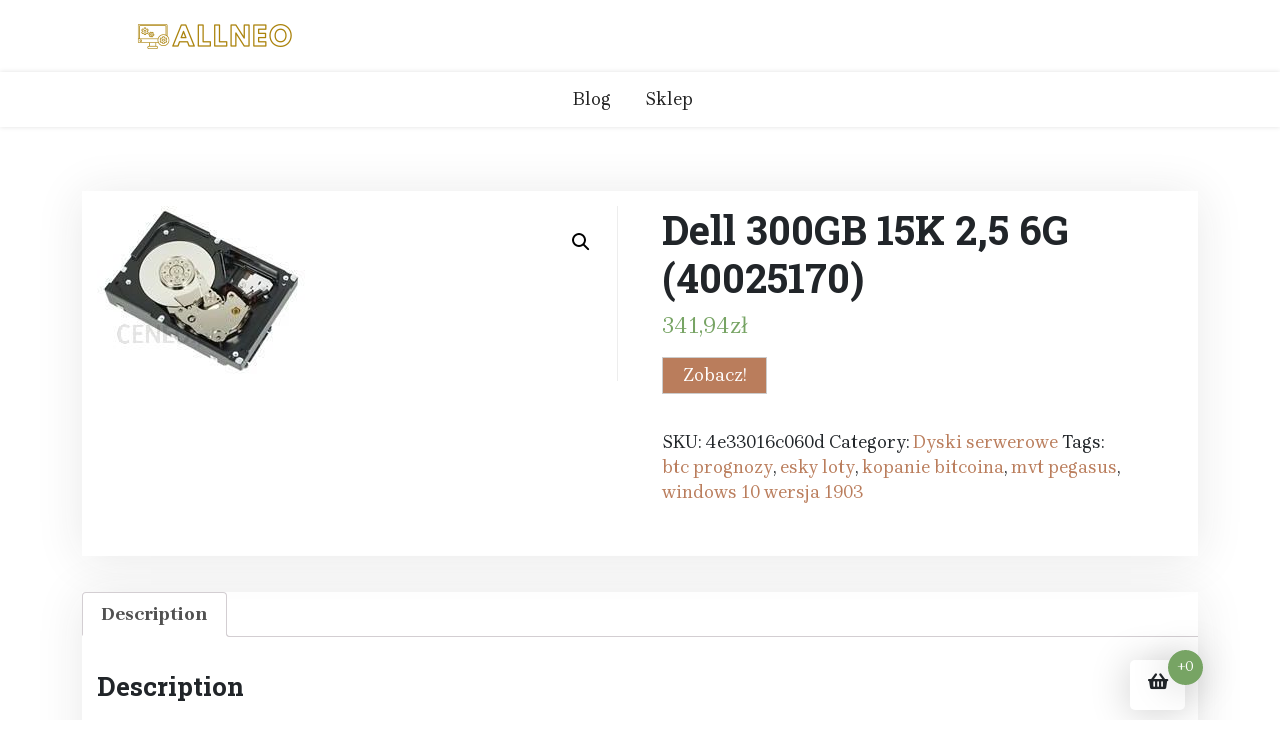

--- FILE ---
content_type: text/html; charset=UTF-8
request_url: https://allneo.pl/produkt/dell-300gb-15k-25-6g-40025170/
body_size: 9912
content:
<!doctype html>
<html lang="pl-PL">
<head>
	<meta charset="UTF-8">
	<meta name="viewport" content="width=device-width, initial-scale=1">
	<link rel="profile" href="https://gmpg.org/xfn/11">

	<title>Dell 300GB 15K 2,5 6G (40025170) &#8211; Allneo</title>
<meta name='robots' content='max-image-preview:large' />
<link rel='dns-prefetch' href='//fonts.googleapis.com' />
<link rel="alternate" type="application/rss+xml" title="Allneo &raquo; Kanał z wpisami" href="https://allneo.pl/feed/" />
<link rel="alternate" type="application/rss+xml" title="Allneo &raquo; Kanał z komentarzami" href="https://allneo.pl/comments/feed/" />
<link rel="alternate" type="application/rss+xml" title="Allneo &raquo; Dell 300GB 15K 2,5 6G (40025170) Kanał z komentarzami" href="https://allneo.pl/produkt/dell-300gb-15k-25-6g-40025170/feed/" />
<link rel="alternate" title="oEmbed (JSON)" type="application/json+oembed" href="https://allneo.pl/wp-json/oembed/1.0/embed?url=https%3A%2F%2Fallneo.pl%2Fprodukt%2Fdell-300gb-15k-25-6g-40025170%2F" />
<link rel="alternate" title="oEmbed (XML)" type="text/xml+oembed" href="https://allneo.pl/wp-json/oembed/1.0/embed?url=https%3A%2F%2Fallneo.pl%2Fprodukt%2Fdell-300gb-15k-25-6g-40025170%2F&#038;format=xml" />
<style id='wp-img-auto-sizes-contain-inline-css'>
img:is([sizes=auto i],[sizes^="auto," i]){contain-intrinsic-size:3000px 1500px}
/*# sourceURL=wp-img-auto-sizes-contain-inline-css */
</style>
<style id='wp-emoji-styles-inline-css'>

	img.wp-smiley, img.emoji {
		display: inline !important;
		border: none !important;
		box-shadow: none !important;
		height: 1em !important;
		width: 1em !important;
		margin: 0 0.07em !important;
		vertical-align: -0.1em !important;
		background: none !important;
		padding: 0 !important;
	}
/*# sourceURL=wp-emoji-styles-inline-css */
</style>
<style id='wp-block-library-inline-css'>
:root{--wp-block-synced-color:#7a00df;--wp-block-synced-color--rgb:122,0,223;--wp-bound-block-color:var(--wp-block-synced-color);--wp-editor-canvas-background:#ddd;--wp-admin-theme-color:#007cba;--wp-admin-theme-color--rgb:0,124,186;--wp-admin-theme-color-darker-10:#006ba1;--wp-admin-theme-color-darker-10--rgb:0,107,160.5;--wp-admin-theme-color-darker-20:#005a87;--wp-admin-theme-color-darker-20--rgb:0,90,135;--wp-admin-border-width-focus:2px}@media (min-resolution:192dpi){:root{--wp-admin-border-width-focus:1.5px}}.wp-element-button{cursor:pointer}:root .has-very-light-gray-background-color{background-color:#eee}:root .has-very-dark-gray-background-color{background-color:#313131}:root .has-very-light-gray-color{color:#eee}:root .has-very-dark-gray-color{color:#313131}:root .has-vivid-green-cyan-to-vivid-cyan-blue-gradient-background{background:linear-gradient(135deg,#00d084,#0693e3)}:root .has-purple-crush-gradient-background{background:linear-gradient(135deg,#34e2e4,#4721fb 50%,#ab1dfe)}:root .has-hazy-dawn-gradient-background{background:linear-gradient(135deg,#faaca8,#dad0ec)}:root .has-subdued-olive-gradient-background{background:linear-gradient(135deg,#fafae1,#67a671)}:root .has-atomic-cream-gradient-background{background:linear-gradient(135deg,#fdd79a,#004a59)}:root .has-nightshade-gradient-background{background:linear-gradient(135deg,#330968,#31cdcf)}:root .has-midnight-gradient-background{background:linear-gradient(135deg,#020381,#2874fc)}:root{--wp--preset--font-size--normal:16px;--wp--preset--font-size--huge:42px}.has-regular-font-size{font-size:1em}.has-larger-font-size{font-size:2.625em}.has-normal-font-size{font-size:var(--wp--preset--font-size--normal)}.has-huge-font-size{font-size:var(--wp--preset--font-size--huge)}.has-text-align-center{text-align:center}.has-text-align-left{text-align:left}.has-text-align-right{text-align:right}.has-fit-text{white-space:nowrap!important}#end-resizable-editor-section{display:none}.aligncenter{clear:both}.items-justified-left{justify-content:flex-start}.items-justified-center{justify-content:center}.items-justified-right{justify-content:flex-end}.items-justified-space-between{justify-content:space-between}.screen-reader-text{border:0;clip-path:inset(50%);height:1px;margin:-1px;overflow:hidden;padding:0;position:absolute;width:1px;word-wrap:normal!important}.screen-reader-text:focus{background-color:#ddd;clip-path:none;color:#444;display:block;font-size:1em;height:auto;left:5px;line-height:normal;padding:15px 23px 14px;text-decoration:none;top:5px;width:auto;z-index:100000}html :where(.has-border-color){border-style:solid}html :where([style*=border-top-color]){border-top-style:solid}html :where([style*=border-right-color]){border-right-style:solid}html :where([style*=border-bottom-color]){border-bottom-style:solid}html :where([style*=border-left-color]){border-left-style:solid}html :where([style*=border-width]){border-style:solid}html :where([style*=border-top-width]){border-top-style:solid}html :where([style*=border-right-width]){border-right-style:solid}html :where([style*=border-bottom-width]){border-bottom-style:solid}html :where([style*=border-left-width]){border-left-style:solid}html :where(img[class*=wp-image-]){height:auto;max-width:100%}:where(figure){margin:0 0 1em}html :where(.is-position-sticky){--wp-admin--admin-bar--position-offset:var(--wp-admin--admin-bar--height,0px)}@media screen and (max-width:600px){html :where(.is-position-sticky){--wp-admin--admin-bar--position-offset:0px}}

/*# sourceURL=wp-block-library-inline-css */
</style><style id='global-styles-inline-css'>
:root{--wp--preset--aspect-ratio--square: 1;--wp--preset--aspect-ratio--4-3: 4/3;--wp--preset--aspect-ratio--3-4: 3/4;--wp--preset--aspect-ratio--3-2: 3/2;--wp--preset--aspect-ratio--2-3: 2/3;--wp--preset--aspect-ratio--16-9: 16/9;--wp--preset--aspect-ratio--9-16: 9/16;--wp--preset--color--black: #000000;--wp--preset--color--cyan-bluish-gray: #abb8c3;--wp--preset--color--white: #ffffff;--wp--preset--color--pale-pink: #f78da7;--wp--preset--color--vivid-red: #cf2e2e;--wp--preset--color--luminous-vivid-orange: #ff6900;--wp--preset--color--luminous-vivid-amber: #fcb900;--wp--preset--color--light-green-cyan: #7bdcb5;--wp--preset--color--vivid-green-cyan: #00d084;--wp--preset--color--pale-cyan-blue: #8ed1fc;--wp--preset--color--vivid-cyan-blue: #0693e3;--wp--preset--color--vivid-purple: #9b51e0;--wp--preset--gradient--vivid-cyan-blue-to-vivid-purple: linear-gradient(135deg,rgb(6,147,227) 0%,rgb(155,81,224) 100%);--wp--preset--gradient--light-green-cyan-to-vivid-green-cyan: linear-gradient(135deg,rgb(122,220,180) 0%,rgb(0,208,130) 100%);--wp--preset--gradient--luminous-vivid-amber-to-luminous-vivid-orange: linear-gradient(135deg,rgb(252,185,0) 0%,rgb(255,105,0) 100%);--wp--preset--gradient--luminous-vivid-orange-to-vivid-red: linear-gradient(135deg,rgb(255,105,0) 0%,rgb(207,46,46) 100%);--wp--preset--gradient--very-light-gray-to-cyan-bluish-gray: linear-gradient(135deg,rgb(238,238,238) 0%,rgb(169,184,195) 100%);--wp--preset--gradient--cool-to-warm-spectrum: linear-gradient(135deg,rgb(74,234,220) 0%,rgb(151,120,209) 20%,rgb(207,42,186) 40%,rgb(238,44,130) 60%,rgb(251,105,98) 80%,rgb(254,248,76) 100%);--wp--preset--gradient--blush-light-purple: linear-gradient(135deg,rgb(255,206,236) 0%,rgb(152,150,240) 100%);--wp--preset--gradient--blush-bordeaux: linear-gradient(135deg,rgb(254,205,165) 0%,rgb(254,45,45) 50%,rgb(107,0,62) 100%);--wp--preset--gradient--luminous-dusk: linear-gradient(135deg,rgb(255,203,112) 0%,rgb(199,81,192) 50%,rgb(65,88,208) 100%);--wp--preset--gradient--pale-ocean: linear-gradient(135deg,rgb(255,245,203) 0%,rgb(182,227,212) 50%,rgb(51,167,181) 100%);--wp--preset--gradient--electric-grass: linear-gradient(135deg,rgb(202,248,128) 0%,rgb(113,206,126) 100%);--wp--preset--gradient--midnight: linear-gradient(135deg,rgb(2,3,129) 0%,rgb(40,116,252) 100%);--wp--preset--font-size--small: 13px;--wp--preset--font-size--medium: 20px;--wp--preset--font-size--large: 36px;--wp--preset--font-size--x-large: 42px;--wp--preset--spacing--20: 0.44rem;--wp--preset--spacing--30: 0.67rem;--wp--preset--spacing--40: 1rem;--wp--preset--spacing--50: 1.5rem;--wp--preset--spacing--60: 2.25rem;--wp--preset--spacing--70: 3.38rem;--wp--preset--spacing--80: 5.06rem;--wp--preset--shadow--natural: 6px 6px 9px rgba(0, 0, 0, 0.2);--wp--preset--shadow--deep: 12px 12px 50px rgba(0, 0, 0, 0.4);--wp--preset--shadow--sharp: 6px 6px 0px rgba(0, 0, 0, 0.2);--wp--preset--shadow--outlined: 6px 6px 0px -3px rgb(255, 255, 255), 6px 6px rgb(0, 0, 0);--wp--preset--shadow--crisp: 6px 6px 0px rgb(0, 0, 0);}:where(.is-layout-flex){gap: 0.5em;}:where(.is-layout-grid){gap: 0.5em;}body .is-layout-flex{display: flex;}.is-layout-flex{flex-wrap: wrap;align-items: center;}.is-layout-flex > :is(*, div){margin: 0;}body .is-layout-grid{display: grid;}.is-layout-grid > :is(*, div){margin: 0;}:where(.wp-block-columns.is-layout-flex){gap: 2em;}:where(.wp-block-columns.is-layout-grid){gap: 2em;}:where(.wp-block-post-template.is-layout-flex){gap: 1.25em;}:where(.wp-block-post-template.is-layout-grid){gap: 1.25em;}.has-black-color{color: var(--wp--preset--color--black) !important;}.has-cyan-bluish-gray-color{color: var(--wp--preset--color--cyan-bluish-gray) !important;}.has-white-color{color: var(--wp--preset--color--white) !important;}.has-pale-pink-color{color: var(--wp--preset--color--pale-pink) !important;}.has-vivid-red-color{color: var(--wp--preset--color--vivid-red) !important;}.has-luminous-vivid-orange-color{color: var(--wp--preset--color--luminous-vivid-orange) !important;}.has-luminous-vivid-amber-color{color: var(--wp--preset--color--luminous-vivid-amber) !important;}.has-light-green-cyan-color{color: var(--wp--preset--color--light-green-cyan) !important;}.has-vivid-green-cyan-color{color: var(--wp--preset--color--vivid-green-cyan) !important;}.has-pale-cyan-blue-color{color: var(--wp--preset--color--pale-cyan-blue) !important;}.has-vivid-cyan-blue-color{color: var(--wp--preset--color--vivid-cyan-blue) !important;}.has-vivid-purple-color{color: var(--wp--preset--color--vivid-purple) !important;}.has-black-background-color{background-color: var(--wp--preset--color--black) !important;}.has-cyan-bluish-gray-background-color{background-color: var(--wp--preset--color--cyan-bluish-gray) !important;}.has-white-background-color{background-color: var(--wp--preset--color--white) !important;}.has-pale-pink-background-color{background-color: var(--wp--preset--color--pale-pink) !important;}.has-vivid-red-background-color{background-color: var(--wp--preset--color--vivid-red) !important;}.has-luminous-vivid-orange-background-color{background-color: var(--wp--preset--color--luminous-vivid-orange) !important;}.has-luminous-vivid-amber-background-color{background-color: var(--wp--preset--color--luminous-vivid-amber) !important;}.has-light-green-cyan-background-color{background-color: var(--wp--preset--color--light-green-cyan) !important;}.has-vivid-green-cyan-background-color{background-color: var(--wp--preset--color--vivid-green-cyan) !important;}.has-pale-cyan-blue-background-color{background-color: var(--wp--preset--color--pale-cyan-blue) !important;}.has-vivid-cyan-blue-background-color{background-color: var(--wp--preset--color--vivid-cyan-blue) !important;}.has-vivid-purple-background-color{background-color: var(--wp--preset--color--vivid-purple) !important;}.has-black-border-color{border-color: var(--wp--preset--color--black) !important;}.has-cyan-bluish-gray-border-color{border-color: var(--wp--preset--color--cyan-bluish-gray) !important;}.has-white-border-color{border-color: var(--wp--preset--color--white) !important;}.has-pale-pink-border-color{border-color: var(--wp--preset--color--pale-pink) !important;}.has-vivid-red-border-color{border-color: var(--wp--preset--color--vivid-red) !important;}.has-luminous-vivid-orange-border-color{border-color: var(--wp--preset--color--luminous-vivid-orange) !important;}.has-luminous-vivid-amber-border-color{border-color: var(--wp--preset--color--luminous-vivid-amber) !important;}.has-light-green-cyan-border-color{border-color: var(--wp--preset--color--light-green-cyan) !important;}.has-vivid-green-cyan-border-color{border-color: var(--wp--preset--color--vivid-green-cyan) !important;}.has-pale-cyan-blue-border-color{border-color: var(--wp--preset--color--pale-cyan-blue) !important;}.has-vivid-cyan-blue-border-color{border-color: var(--wp--preset--color--vivid-cyan-blue) !important;}.has-vivid-purple-border-color{border-color: var(--wp--preset--color--vivid-purple) !important;}.has-vivid-cyan-blue-to-vivid-purple-gradient-background{background: var(--wp--preset--gradient--vivid-cyan-blue-to-vivid-purple) !important;}.has-light-green-cyan-to-vivid-green-cyan-gradient-background{background: var(--wp--preset--gradient--light-green-cyan-to-vivid-green-cyan) !important;}.has-luminous-vivid-amber-to-luminous-vivid-orange-gradient-background{background: var(--wp--preset--gradient--luminous-vivid-amber-to-luminous-vivid-orange) !important;}.has-luminous-vivid-orange-to-vivid-red-gradient-background{background: var(--wp--preset--gradient--luminous-vivid-orange-to-vivid-red) !important;}.has-very-light-gray-to-cyan-bluish-gray-gradient-background{background: var(--wp--preset--gradient--very-light-gray-to-cyan-bluish-gray) !important;}.has-cool-to-warm-spectrum-gradient-background{background: var(--wp--preset--gradient--cool-to-warm-spectrum) !important;}.has-blush-light-purple-gradient-background{background: var(--wp--preset--gradient--blush-light-purple) !important;}.has-blush-bordeaux-gradient-background{background: var(--wp--preset--gradient--blush-bordeaux) !important;}.has-luminous-dusk-gradient-background{background: var(--wp--preset--gradient--luminous-dusk) !important;}.has-pale-ocean-gradient-background{background: var(--wp--preset--gradient--pale-ocean) !important;}.has-electric-grass-gradient-background{background: var(--wp--preset--gradient--electric-grass) !important;}.has-midnight-gradient-background{background: var(--wp--preset--gradient--midnight) !important;}.has-small-font-size{font-size: var(--wp--preset--font-size--small) !important;}.has-medium-font-size{font-size: var(--wp--preset--font-size--medium) !important;}.has-large-font-size{font-size: var(--wp--preset--font-size--large) !important;}.has-x-large-font-size{font-size: var(--wp--preset--font-size--x-large) !important;}
/*# sourceURL=global-styles-inline-css */
</style>

<style id='classic-theme-styles-inline-css'>
/*! This file is auto-generated */
.wp-block-button__link{color:#fff;background-color:#32373c;border-radius:9999px;box-shadow:none;text-decoration:none;padding:calc(.667em + 2px) calc(1.333em + 2px);font-size:1.125em}.wp-block-file__button{background:#32373c;color:#fff;text-decoration:none}
/*# sourceURL=/wp-includes/css/classic-themes.min.css */
</style>
<link rel='stylesheet' id='xshop-gb-block-css' href='https://allneo.pl/wp-content/themes/xshop/assets/css/admin-block.css?ver=1.0' media='all' />
<link rel='stylesheet' id='xshop-admin-google-font-css' href='https://fonts.googleapis.com/css?family=Brygada+1918%3A400%2C400i%2C700%2C700i%7CRoboto+Slab%3A400%2C400i%2C700%2C700i&#038;subset=latin%2Clatin-ext' media='all' />
<link rel='stylesheet' id='photoswipe-css' href='https://allneo.pl/wp-content/plugins/woocommerce/assets/css/photoswipe/photoswipe.min.css?ver=8.0.3' media='all' />
<link rel='stylesheet' id='photoswipe-default-skin-css' href='https://allneo.pl/wp-content/plugins/woocommerce/assets/css/photoswipe/default-skin/default-skin.min.css?ver=8.0.3' media='all' />
<link rel='stylesheet' id='woocommerce-layout-css' href='https://allneo.pl/wp-content/plugins/woocommerce/assets/css/woocommerce-layout.css?ver=8.0.3' media='all' />
<link rel='stylesheet' id='woocommerce-smallscreen-css' href='https://allneo.pl/wp-content/plugins/woocommerce/assets/css/woocommerce-smallscreen.css?ver=8.0.3' media='only screen and (max-width: 768px)' />
<link rel='stylesheet' id='woocommerce-general-css' href='https://allneo.pl/wp-content/plugins/woocommerce/assets/css/woocommerce.css?ver=8.0.3' media='all' />
<style id='woocommerce-inline-inline-css'>
.woocommerce form .form-row .required { visibility: visible; }
/*# sourceURL=woocommerce-inline-inline-css */
</style>
<link rel='stylesheet' id='xshop-google-font-css' href='https://fonts.googleapis.com/css?family=Brygada+1918%3A400%2C400i%2C700%2C700i%7CRoboto+Slab%3A400%2C400i%2C700%2C700i&#038;subset=latin%2Clatin-ext' media='all' />
<link rel='stylesheet' id='bootstrap-css' href='https://allneo.pl/wp-content/themes/xshop/assets/css/bootstrap.css?ver=5.0.1' media='all' />
<link rel='stylesheet' id='slicknav-css' href='https://allneo.pl/wp-content/themes/xshop/assets/css/slicknav.css?ver=1.0.10' media='all' />
<link rel='stylesheet' id='fontawesome-css' href='https://allneo.pl/wp-content/themes/xshop/assets/css/all.css?ver=5.15.3' media='all' />
<link rel='stylesheet' id='xshop-block-style-css' href='https://allneo.pl/wp-content/themes/xshop/assets/css/block.css?ver=1.0.16' media='all' />
<link rel='stylesheet' id='xshop-default-style-css' href='https://allneo.pl/wp-content/themes/xshop/assets/css/default-style.css?ver=1.0.16' media='all' />
<link rel='stylesheet' id='xshop-main-style-css' href='https://allneo.pl/wp-content/themes/xshop/assets/css/main.css?ver=1.0.16' media='all' />
<link rel='stylesheet' id='xshop-style-css' href='https://allneo.pl/wp-content/themes/xshop/style.css?ver=1.0.16' media='all' />
<link rel='stylesheet' id='xshop-responsive-style-css' href='https://allneo.pl/wp-content/themes/xshop/assets/css/responsive.css?ver=1.0.16' media='all' />
<link rel='stylesheet' id='xshop-woocommerce-style-css' href='https://allneo.pl/wp-content/themes/xshop/assets/css/xshop-woocommerce.css?ver=1.0.16' media='all' />
<script src="https://allneo.pl/wp-includes/js/jquery/jquery.min.js?ver=3.7.1" id="jquery-core-js"></script>
<script src="https://allneo.pl/wp-includes/js/jquery/jquery-migrate.min.js?ver=3.4.1" id="jquery-migrate-js"></script>
<script src="https://allneo.pl/wp-content/themes/xshop/assets/js/bootstrap.js?ver=5.1.2%20" id="bootstrap-js"></script>
<link rel="https://api.w.org/" href="https://allneo.pl/wp-json/" /><link rel="alternate" title="JSON" type="application/json" href="https://allneo.pl/wp-json/wp/v2/product/3224" /><link rel="EditURI" type="application/rsd+xml" title="RSD" href="https://allneo.pl/xmlrpc.php?rsd" />
<meta name="generator" content="WordPress 6.9" />
<meta name="generator" content="WooCommerce 8.0.3" />
<link rel="canonical" href="https://allneo.pl/produkt/dell-300gb-15k-25-6g-40025170/" />
<link rel='shortlink' href='https://allneo.pl/?p=3224' />
<meta name="description" content="DELL 300Gb 15K 2.5 6G SAS HDD (400-25170) pit 36 2020 druk, pit 11 2021, kod świadczenia przerwy... Sprawdź Teraz!"><link rel="canonical" href="https://allneo.pl/produkt/dell-300gb-15k-25-6g-40025170/" />
<script type="application/ld+json">{"@context":"http:\/\/schema.org","@type":"WebPage","name":"Dell 300GB 15K 2,5 6G (40025170)","url":"https:\/\/allneo.pl\/produkt\/dell-300gb-15k-25-6g-40025170\/","description":"DELL 300Gb 15K 2.5 6G SAS HDD (400-25170) pit 36 2020 druk, pit 11 2021, kod \u015bwiadczenia przerwy 331, oprogramowanie brandowane, praca mtu, konferencja apple 2022, pit-28 wz\u00f3r wype\u0142niony 2022, rejestracja hr, praca gdansk, dzielenie plik\u00f3w pdf, kurs cyber security cena, shiba kurs pln yyyyy"}</script><link rel="pingback" href="https://allneo.pl/xmlrpc.php">	<noscript><style>.woocommerce-product-gallery{ opacity: 1 !important; }</style></noscript>
	<link rel="icon" href="https://allneo.pl/wp-content/uploads/2023/08/cropped-al-1-32x32.png" sizes="32x32" />
<link rel="icon" href="https://allneo.pl/wp-content/uploads/2023/08/cropped-al-1-192x192.png" sizes="192x192" />
<link rel="apple-touch-icon" href="https://allneo.pl/wp-content/uploads/2023/08/cropped-al-1-180x180.png" />
<meta name="msapplication-TileImage" content="https://allneo.pl/wp-content/uploads/2023/08/cropped-al-1-270x270.png" />
		<style id="wp-custom-css">
			.woocommerce ul.products li.product a img {
    height: 230px;
    object-fit: contain;
}

.woocommerce ul.products li.product .woocommerce-loop-product__title {
    height: 90px;
    overflow: hidden;
}
		</style>
		</head>

<body class="wp-singular product-template-default single single-product postid-3224 wp-custom-logo wp-embed-responsive wp-theme-xshop theme-xshop woocommerce woocommerce-page woocommerce-no-js">
<div id="page" class="site">
	<a class="skip-link screen-reader-text" href="#primary">Skip to content</a>

	<header id="masthead" class="site-header ">
				<div class="container">
			<div class="head-logo-sec">
									<div class="site-branding brand-logo">
						<a href="https://allneo.pl/" class="custom-logo-link" rel="home"><img width="500" height="104" src="https://allneo.pl/wp-content/uploads/2023/08/cropped-al.png" class="custom-logo" alt="Allneo" decoding="async" fetchpriority="high" srcset="https://allneo.pl/wp-content/uploads/2023/08/cropped-al.png 500w, https://allneo.pl/wp-content/uploads/2023/08/cropped-al-300x62.png 300w" sizes="(max-width: 500px) 100vw, 500px" /></a>					</div>
					<div class="site-branding brand-text">
						
					</div><!-- .site-branding -->
								</div>
		</div>
	
	<div class="menu-bar text-center">
		<div class="container">
			<div class="xshop-container menu-inner">
				<nav id="site-navigation" class="main-navigation">
					<div id="xshop-menu" class="xshop-menu"><ul>
<li class="page_item page-item-2 "><a href="https://allneo.pl/blog/">Blog</a></li>
<li class="page_item page-item-6 current_page_parent"><a href="https://allneo.pl/">Sklep</a></li>
</ul></div>
				</nav><!-- #site-navigation -->
			</div>
		</div>
	</div>




	</header><!-- #masthead -->


	<div class="container mt-3 mb-5 pt-5 pb-3">
		<div class="row">
					<div class="col-lg-12">
				<div id="primary" class="content-area">
				<main id="main" class="site-main">

					<div class="woocommerce-notices-wrapper"></div><div id="product-3224" class="product type-product post-3224 status-publish first instock product_cat-dyski-serwerowe product_tag-btc-prognozy product_tag-esky-loty product_tag-kopanie-bitcoina product_tag-mvt-pegasus product_tag-windows-10-wersja-1903 has-post-thumbnail product-type-external">

	<div class="xshop-single-product" ?><div class="woocommerce-product-gallery woocommerce-product-gallery--with-images woocommerce-product-gallery--columns-4 images" data-columns="4" style="opacity: 0; transition: opacity .25s ease-in-out;">
	<div class="woocommerce-product-gallery__wrapper">
		<div data-thumb="https://allneo.pl/wp-content/uploads/2022/06/i-dell-300gb-15k-2-5-6g-40025170-100x100.jpg" data-thumb-alt="" class="woocommerce-product-gallery__image"><a href="https://allneo.pl/wp-content/uploads/2022/06/i-dell-300gb-15k-2-5-6g-40025170.jpg"><img width="208" height="168" src="https://allneo.pl/wp-content/uploads/2022/06/i-dell-300gb-15k-2-5-6g-40025170.jpg" class="wp-post-image" alt="" title="i-dell-300gb-15k-2-5-6g-40025170" data-caption="" data-src="https://allneo.pl/wp-content/uploads/2022/06/i-dell-300gb-15k-2-5-6g-40025170.jpg" data-large_image="https://allneo.pl/wp-content/uploads/2022/06/i-dell-300gb-15k-2-5-6g-40025170.jpg" data-large_image_width="208" data-large_image_height="168" decoding="async" /></a></div>	</div>
</div>

	<div class="summary entry-summary">
		<h1 class="product_title entry-title">Dell 300GB 15K 2,5 6G (40025170)</h1><p class="price"><span class="woocommerce-Price-amount amount"><bdi>341,94<span class="woocommerce-Price-currencySymbol">&#122;&#322;</span></bdi></span></p>

<form class="cart" action="http://allneo.pl/1629" method="get">
	
	<button type="submit" class="single_add_to_cart_button button alt">Zobacz!</button>

	
	</form>

<div class="product_meta">

	
	
		<span class="sku_wrapper">SKU: <span class="sku">4e33016c060d</span></span>

	
	<span class="posted_in">Category: <a href="https://allneo.pl/kategoria-produktu/dyski-serwerowe/" rel="tag">Dyski serwerowe</a></span>
	<span class="tagged_as">Tags: <a href="https://allneo.pl/tag-produktu/btc-prognozy/" rel="tag">btc prognozy</a>, <a href="https://allneo.pl/tag-produktu/esky-loty/" rel="tag">esky loty</a>, <a href="https://allneo.pl/tag-produktu/kopanie-bitcoina/" rel="tag">kopanie bitcoina</a>, <a href="https://allneo.pl/tag-produktu/mvt-pegasus/" rel="tag">mvt pegasus</a>, <a href="https://allneo.pl/tag-produktu/windows-10-wersja-1903/" rel="tag">windows 10 wersja 1903</a></span>
	
</div>
	</div>

	</div>
	<div class="woocommerce-tabs wc-tabs-wrapper">
		<ul class="tabs wc-tabs" role="tablist">
							<li class="description_tab" id="tab-title-description" role="tab" aria-controls="tab-description">
					<a href="#tab-description">
						Description					</a>
				</li>
					</ul>
					<div class="woocommerce-Tabs-panel woocommerce-Tabs-panel--description panel entry-content wc-tab" id="tab-description" role="tabpanel" aria-labelledby="tab-title-description">
				
	<h2>Description</h2>

<p>DELL 300Gb 15K 2.5 6G SAS HDD (400-25170)</p>
<p>pit 36 2020 druk, pit 11 2021, kod świadczenia przerwy 331, oprogramowanie brandowane, praca mtu, konferencja apple 2022, pit-28 wzór wypełniony 2022, rejestracja hr, praca gdansk, dzielenie plików pdf, kurs cyber security cena, shiba kurs pln</p>
<p>yyyyy</p>
			</div>
		
			</div>


	<section class="related products">

					<h2>Related products</h2>
				
		<ul class="products columns-3">

			
					<li class="product type-product post-2110 status-publish first instock product_cat-dyski-serwerowe product_tag-atak-hakerski-facebook-2021 product_tag-ile-trwa-wykopanie-1-bitcoina product_tag-raid-6 product_tag-tlumacz-glosowy-polsko-ukrainski has-post-thumbnail product-type-external">
	<a href="https://allneo.pl/produkt/dell-hd-1-2t-sas6-10k-2-5-s-im-e-c-rmcp3/" class="woocommerce-LoopProduct-link woocommerce-loop-product__link"><img width="262" height="248" src="https://allneo.pl/wp-content/uploads/2022/06/i-dell-hd-1-2t-sas6-10k-2-5-s-im-e-c-rmcp3.jpg" class="attachment-woocommerce_thumbnail size-woocommerce_thumbnail" alt="" decoding="async" /><h2 class="woocommerce-loop-product__title">Dell Hd 1.2T Sas6 10K 2.5 S-Im E/C (RMCP3)</h2>
	<span class="price"><span class="woocommerce-Price-amount amount"><bdi>996,99<span class="woocommerce-Price-currencySymbol">&#122;&#322;</span></bdi></span></span>
</a><a href="http://allneo.pl/1061" data-quantity="1" class="button product_type_external" data-product_id="2110" data-product_sku="429d365dd961" aria-label="Zobacz!" aria-describedby="" rel="nofollow">Zobacz!</a></li>

			
					<li class="product type-product post-637 status-publish instock product_cat-dyski-serwerowe product_tag-jak-sie-kopie-bitcoiny product_tag-microsoft-online product_tag-nortauto has-post-thumbnail product-type-external">
	<a href="https://allneo.pl/produkt/ibm-15-8gb-25-cala-solid-state-drive-43w7614/" class="woocommerce-LoopProduct-link woocommerce-loop-product__link"><img width="300" height="300" src="https://allneo.pl/wp-content/uploads/2022/06/i-ibm-15-8gb-2-5-cala-solid-state-drive-43w7614-300x300.jpg" class="attachment-woocommerce_thumbnail size-woocommerce_thumbnail" alt="" decoding="async" srcset="https://allneo.pl/wp-content/uploads/2022/06/i-ibm-15-8gb-2-5-cala-solid-state-drive-43w7614-300x300.jpg 300w, https://allneo.pl/wp-content/uploads/2022/06/i-ibm-15-8gb-2-5-cala-solid-state-drive-43w7614-150x150.jpg 150w, https://allneo.pl/wp-content/uploads/2022/06/i-ibm-15-8gb-2-5-cala-solid-state-drive-43w7614-100x100.jpg 100w" sizes="(max-width: 300px) 100vw, 300px" /><h2 class="woocommerce-loop-product__title">IBM 15.8GB 2,5 cala Solid State Drive (43W7614)</h2>
	<span class="price"><span class="woocommerce-Price-amount amount"><bdi>269,37<span class="woocommerce-Price-currencySymbol">&#122;&#322;</span></bdi></span></span>
</a><a href="http://allneo.pl/313" data-quantity="1" class="button product_type_external" data-product_id="637" data-product_sku="85ea157b7170" aria-label="Zobacz!" aria-describedby="" rel="nofollow">Zobacz!</a></li>

			
					<li class="product type-product post-2185 status-publish last instock product_cat-dyski-serwerowe product_tag-czy-kopanie-kryptowalut-jest-oplacalne product_tag-kopanie-bitcoinow product_tag-nagrywanie-pulpitu-z-dzwiekiem product_tag-windows-10-wersje has-post-thumbnail product-type-external">
	<a href="https://allneo.pl/produkt/samsung-pm1643-3-84tb-mzilt3t8hals-00007/" class="woocommerce-LoopProduct-link woocommerce-loop-product__link"><img width="300" height="300" src="https://allneo.pl/wp-content/uploads/2022/06/i-samsung-pm1643-3-84tb-mzilt3t8hals-00007-300x300.jpg" class="attachment-woocommerce_thumbnail size-woocommerce_thumbnail" alt="" decoding="async" loading="lazy" srcset="https://allneo.pl/wp-content/uploads/2022/06/i-samsung-pm1643-3-84tb-mzilt3t8hals-00007-300x300.jpg 300w, https://allneo.pl/wp-content/uploads/2022/06/i-samsung-pm1643-3-84tb-mzilt3t8hals-00007-150x150.jpg 150w, https://allneo.pl/wp-content/uploads/2022/06/i-samsung-pm1643-3-84tb-mzilt3t8hals-00007-100x100.jpg 100w" sizes="auto, (max-width: 300px) 100vw, 300px" /><h2 class="woocommerce-loop-product__title">Samsung PM1643 3.84TB (MZILT3T8HALS-00007)</h2>
	<span class="price"><span class="woocommerce-Price-amount amount"><bdi>4 299,00<span class="woocommerce-Price-currencySymbol">&#122;&#322;</span></bdi></span></span>
</a><a href="http://allneo.pl/1098" data-quantity="1" class="button product_type_external" data-product_id="2185" data-product_sku="77ed7d966c9e" aria-label="Zobacz!" aria-describedby="" rel="nofollow">Zobacz!</a></li>

			
		</ul>

	</section>
	</div>


				</main><!-- #main -->
				</div><!-- #primary -->
			</div><!-- #primary -->
				</div>
</div>

	<footer id="colophon" class="site-footer ">
				<div class="site-info text-center  pt-3 pb-3 ">
			<div class="container">
				<a href="https://wordpress.org/">
					Proudly powered by WordPress				</a>
				<span class="sep"> | </span>
				<a href="https://wpthemespace.com/product/xshop/">X Shop</a> by Wp Theme Space.					
			</div><!-- .site-info -->
		</div><!-- .container -->
	</footer><!-- #colophon -->
</div><!-- #page -->
		<div class="xshoping-cart not-cart-page">
				<div class="xshoping-bag" data-bs-toggle="modal" data-bs-target="#cartModal">
			<div class="xshoping-inner-bag">
				<i  class="fa fa-shopping-basket"></i>
				<span class="count cart-contents">+0</span>
			</div> 
		</div> 
		

				<!-- Modal -->
		<!-- <div class="modal fade" id="cartModal" tabindex="-1" role="dialog" aria-labelledby="xcartTitle" aria-hidden="true"> -->
		<div class="modal fade" id="cartModal" tabindex="-1" aria-labelledby="cartModalLabel" aria-hidden="true">
			  <div class="modal-dialog" role="document">
			    <div class="modal-content">
			      <div class="modal-header">
			        <h5 class="modal-title" id="xcartTitle">Shopping Cart </h5>
			      </div>
			      <div class="modal-body">
			        <div class="widget woocommerce widget_shopping_cart"><div class="widget_shopping_cart_content"></div></div>				
			      </div>
			      <div class="modal-footer">
			        <button type="button" class="btn btn-secondary" data-bs-dismiss="modal">Close				 </button>
			      </div>
			    </div>
			  </div>
			</div>

		</div>
		
<script type="speculationrules">
{"prefetch":[{"source":"document","where":{"and":[{"href_matches":"/*"},{"not":{"href_matches":["/wp-*.php","/wp-admin/*","/wp-content/uploads/*","/wp-content/*","/wp-content/plugins/*","/wp-content/themes/xshop/*","/*\\?(.+)"]}},{"not":{"selector_matches":"a[rel~=\"nofollow\"]"}},{"not":{"selector_matches":".no-prefetch, .no-prefetch a"}}]},"eagerness":"conservative"}]}
</script>
<script type="application/ld+json">{"@context":"https:\/\/schema.org\/","@type":"Product","@id":"https:\/\/allneo.pl\/produkt\/dell-300gb-15k-25-6g-40025170\/#product","name":"Dell 300GB 15K 2,5 6G (40025170)","url":"https:\/\/allneo.pl\/produkt\/dell-300gb-15k-25-6g-40025170\/","description":"DELL 300Gb 15K 2.5 6G SAS HDD (400-25170)\r\n\r\npit 36 2020 druk, pit 11 2021, kod \u015bwiadczenia przerwy 331, oprogramowanie brandowane, praca mtu, konferencja apple 2022, pit-28 wz\u00f3r wype\u0142niony 2022, rejestracja hr, praca gdansk, dzielenie plik\u00f3w pdf, kurs cyber security cena, shiba kurs pln\r\n\r\nyyyyy","image":"https:\/\/allneo.pl\/wp-content\/uploads\/2022\/06\/i-dell-300gb-15k-2-5-6g-40025170.jpg","sku":"4e33016c060d","offers":[{"@type":"Offer","price":"341.94","priceValidUntil":"2027-12-31","priceSpecification":{"price":"341.94","priceCurrency":"PLN","valueAddedTaxIncluded":"false"},"priceCurrency":"PLN","availability":"http:\/\/schema.org\/InStock","url":"https:\/\/allneo.pl\/produkt\/dell-300gb-15k-25-6g-40025170\/","seller":{"@type":"Organization","name":"Allneo","url":"https:\/\/allneo.pl"}}]}</script>
<div class="pswp" tabindex="-1" role="dialog" aria-hidden="true">
	<div class="pswp__bg"></div>
	<div class="pswp__scroll-wrap">
		<div class="pswp__container">
			<div class="pswp__item"></div>
			<div class="pswp__item"></div>
			<div class="pswp__item"></div>
		</div>
		<div class="pswp__ui pswp__ui--hidden">
			<div class="pswp__top-bar">
				<div class="pswp__counter"></div>
				<button class="pswp__button pswp__button--close" aria-label="Close (Esc)"></button>
				<button class="pswp__button pswp__button--share" aria-label="Share"></button>
				<button class="pswp__button pswp__button--fs" aria-label="Toggle fullscreen"></button>
				<button class="pswp__button pswp__button--zoom" aria-label="Zoom in/out"></button>
				<div class="pswp__preloader">
					<div class="pswp__preloader__icn">
						<div class="pswp__preloader__cut">
							<div class="pswp__preloader__donut"></div>
						</div>
					</div>
				</div>
			</div>
			<div class="pswp__share-modal pswp__share-modal--hidden pswp__single-tap">
				<div class="pswp__share-tooltip"></div>
			</div>
			<button class="pswp__button pswp__button--arrow--left" aria-label="Previous (arrow left)"></button>
			<button class="pswp__button pswp__button--arrow--right" aria-label="Next (arrow right)"></button>
			<div class="pswp__caption">
				<div class="pswp__caption__center"></div>
			</div>
		</div>
	</div>
</div>
	<script type="text/javascript">
		(function () {
			var c = document.body.className;
			c = c.replace(/woocommerce-no-js/, 'woocommerce-js');
			document.body.className = c;
		})();
	</script>
	<script src="https://allneo.pl/wp-content/plugins/woocommerce/assets/js/jquery-blockui/jquery.blockUI.min.js?ver=2.7.0-wc.8.0.3" id="jquery-blockui-js"></script>
<script id="wc-add-to-cart-js-extra">
var wc_add_to_cart_params = {"ajax_url":"/wp-admin/admin-ajax.php","wc_ajax_url":"/?wc-ajax=%%endpoint%%","i18n_view_cart":"View cart","cart_url":"https://allneo.pl","is_cart":"","cart_redirect_after_add":"no"};
//# sourceURL=wc-add-to-cart-js-extra
</script>
<script src="https://allneo.pl/wp-content/plugins/woocommerce/assets/js/frontend/add-to-cart.min.js?ver=8.0.3" id="wc-add-to-cart-js"></script>
<script src="https://allneo.pl/wp-content/plugins/woocommerce/assets/js/zoom/jquery.zoom.min.js?ver=1.7.21-wc.8.0.3" id="zoom-js"></script>
<script src="https://allneo.pl/wp-content/plugins/woocommerce/assets/js/flexslider/jquery.flexslider.min.js?ver=2.7.2-wc.8.0.3" id="flexslider-js"></script>
<script src="https://allneo.pl/wp-content/plugins/woocommerce/assets/js/photoswipe/photoswipe.min.js?ver=4.1.1-wc.8.0.3" id="photoswipe-js"></script>
<script src="https://allneo.pl/wp-content/plugins/woocommerce/assets/js/photoswipe/photoswipe-ui-default.min.js?ver=4.1.1-wc.8.0.3" id="photoswipe-ui-default-js"></script>
<script id="wc-single-product-js-extra">
var wc_single_product_params = {"i18n_required_rating_text":"Please select a rating","review_rating_required":"yes","flexslider":{"rtl":false,"animation":"slide","smoothHeight":true,"directionNav":false,"controlNav":"thumbnails","slideshow":false,"animationSpeed":500,"animationLoop":false,"allowOneSlide":false},"zoom_enabled":"1","zoom_options":[],"photoswipe_enabled":"1","photoswipe_options":{"shareEl":false,"closeOnScroll":false,"history":false,"hideAnimationDuration":0,"showAnimationDuration":0},"flexslider_enabled":"1"};
//# sourceURL=wc-single-product-js-extra
</script>
<script src="https://allneo.pl/wp-content/plugins/woocommerce/assets/js/frontend/single-product.min.js?ver=8.0.3" id="wc-single-product-js"></script>
<script src="https://allneo.pl/wp-content/plugins/woocommerce/assets/js/js-cookie/js.cookie.min.js?ver=2.1.4-wc.8.0.3" id="js-cookie-js"></script>
<script id="woocommerce-js-extra">
var woocommerce_params = {"ajax_url":"/wp-admin/admin-ajax.php","wc_ajax_url":"/?wc-ajax=%%endpoint%%"};
//# sourceURL=woocommerce-js-extra
</script>
<script src="https://allneo.pl/wp-content/plugins/woocommerce/assets/js/frontend/woocommerce.min.js?ver=8.0.3" id="woocommerce-js"></script>
<script src="https://allneo.pl/wp-includes/js/imagesloaded.min.js?ver=5.0.0" id="imagesloaded-js"></script>
<script src="https://allneo.pl/wp-includes/js/masonry.min.js?ver=4.2.2" id="masonry-js"></script>
<script src="https://allneo.pl/wp-content/themes/xshop/assets/js/navigation.js?ver=1.0.16" id="xshop-navigation-js"></script>
<script src="https://allneo.pl/wp-content/themes/xshop/assets/js/jquery.slicknav.js?ver=1.0.10" id="slicknav-js"></script>
<script src="https://allneo.pl/wp-content/themes/xshop/assets/js/scripts.js?ver=1.0.16" id="xshop-scripts-js"></script>
<script id="wc-cart-fragments-js-extra">
var wc_cart_fragments_params = {"ajax_url":"/wp-admin/admin-ajax.php","wc_ajax_url":"/?wc-ajax=%%endpoint%%","cart_hash_key":"wc_cart_hash_fc3821d71a25d85a9b1e4423b83618b0","fragment_name":"wc_fragments_fc3821d71a25d85a9b1e4423b83618b0","request_timeout":"5000"};
//# sourceURL=wc-cart-fragments-js-extra
</script>
<script src="https://allneo.pl/wp-content/plugins/woocommerce/assets/js/frontend/cart-fragments.min.js?ver=8.0.3" id="wc-cart-fragments-js"></script>
<script id="wp-emoji-settings" type="application/json">
{"baseUrl":"https://s.w.org/images/core/emoji/17.0.2/72x72/","ext":".png","svgUrl":"https://s.w.org/images/core/emoji/17.0.2/svg/","svgExt":".svg","source":{"concatemoji":"https://allneo.pl/wp-includes/js/wp-emoji-release.min.js?ver=6.9"}}
</script>
<script type="module">
/*! This file is auto-generated */
const a=JSON.parse(document.getElementById("wp-emoji-settings").textContent),o=(window._wpemojiSettings=a,"wpEmojiSettingsSupports"),s=["flag","emoji"];function i(e){try{var t={supportTests:e,timestamp:(new Date).valueOf()};sessionStorage.setItem(o,JSON.stringify(t))}catch(e){}}function c(e,t,n){e.clearRect(0,0,e.canvas.width,e.canvas.height),e.fillText(t,0,0);t=new Uint32Array(e.getImageData(0,0,e.canvas.width,e.canvas.height).data);e.clearRect(0,0,e.canvas.width,e.canvas.height),e.fillText(n,0,0);const a=new Uint32Array(e.getImageData(0,0,e.canvas.width,e.canvas.height).data);return t.every((e,t)=>e===a[t])}function p(e,t){e.clearRect(0,0,e.canvas.width,e.canvas.height),e.fillText(t,0,0);var n=e.getImageData(16,16,1,1);for(let e=0;e<n.data.length;e++)if(0!==n.data[e])return!1;return!0}function u(e,t,n,a){switch(t){case"flag":return n(e,"\ud83c\udff3\ufe0f\u200d\u26a7\ufe0f","\ud83c\udff3\ufe0f\u200b\u26a7\ufe0f")?!1:!n(e,"\ud83c\udde8\ud83c\uddf6","\ud83c\udde8\u200b\ud83c\uddf6")&&!n(e,"\ud83c\udff4\udb40\udc67\udb40\udc62\udb40\udc65\udb40\udc6e\udb40\udc67\udb40\udc7f","\ud83c\udff4\u200b\udb40\udc67\u200b\udb40\udc62\u200b\udb40\udc65\u200b\udb40\udc6e\u200b\udb40\udc67\u200b\udb40\udc7f");case"emoji":return!a(e,"\ud83e\u1fac8")}return!1}function f(e,t,n,a){let r;const o=(r="undefined"!=typeof WorkerGlobalScope&&self instanceof WorkerGlobalScope?new OffscreenCanvas(300,150):document.createElement("canvas")).getContext("2d",{willReadFrequently:!0}),s=(o.textBaseline="top",o.font="600 32px Arial",{});return e.forEach(e=>{s[e]=t(o,e,n,a)}),s}function r(e){var t=document.createElement("script");t.src=e,t.defer=!0,document.head.appendChild(t)}a.supports={everything:!0,everythingExceptFlag:!0},new Promise(t=>{let n=function(){try{var e=JSON.parse(sessionStorage.getItem(o));if("object"==typeof e&&"number"==typeof e.timestamp&&(new Date).valueOf()<e.timestamp+604800&&"object"==typeof e.supportTests)return e.supportTests}catch(e){}return null}();if(!n){if("undefined"!=typeof Worker&&"undefined"!=typeof OffscreenCanvas&&"undefined"!=typeof URL&&URL.createObjectURL&&"undefined"!=typeof Blob)try{var e="postMessage("+f.toString()+"("+[JSON.stringify(s),u.toString(),c.toString(),p.toString()].join(",")+"));",a=new Blob([e],{type:"text/javascript"});const r=new Worker(URL.createObjectURL(a),{name:"wpTestEmojiSupports"});return void(r.onmessage=e=>{i(n=e.data),r.terminate(),t(n)})}catch(e){}i(n=f(s,u,c,p))}t(n)}).then(e=>{for(const n in e)a.supports[n]=e[n],a.supports.everything=a.supports.everything&&a.supports[n],"flag"!==n&&(a.supports.everythingExceptFlag=a.supports.everythingExceptFlag&&a.supports[n]);var t;a.supports.everythingExceptFlag=a.supports.everythingExceptFlag&&!a.supports.flag,a.supports.everything||((t=a.source||{}).concatemoji?r(t.concatemoji):t.wpemoji&&t.twemoji&&(r(t.twemoji),r(t.wpemoji)))});
//# sourceURL=https://allneo.pl/wp-includes/js/wp-emoji-loader.min.js
</script>

</body>
</html>
